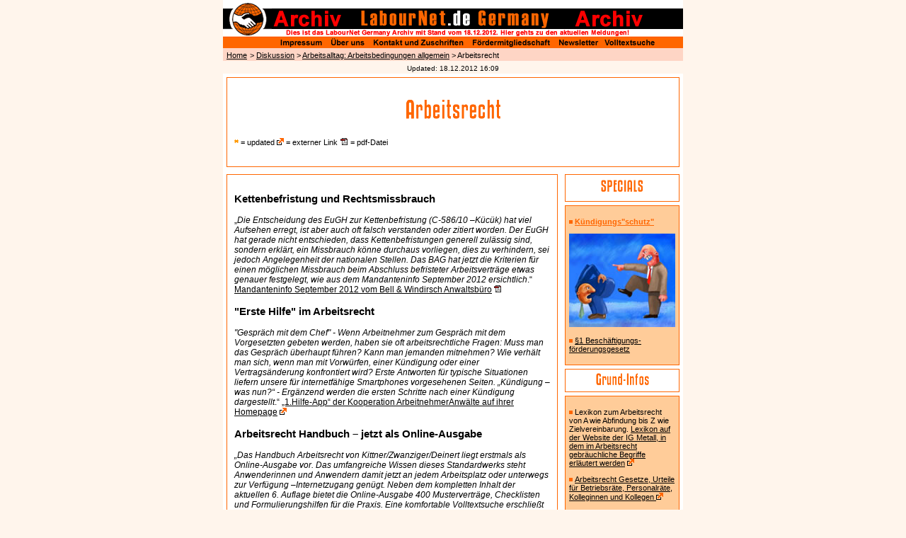

--- FILE ---
content_type: text/html
request_url: https://archiv.labournet.de/diskussion/arbeitsalltag/allg/arbeitsrecht.html
body_size: 7972
content:
<!doctype html public "-//W3C//DTD HTML 4.0 //EN">
<html><!-- #BeginTemplate "/Templates/index_ende.dwt" --><!-- DW6 -->
<head>
<!-- #BeginEditable "doctitle" --> 
<title>Arbeitsrecht </title>
<!-- #EndEditable -->
<meta name="description" content="LabourNet Germany: Treffpunkt für Ungehorsame, mit und ohne Job, basisnah, gesellschaftskritisch">
<meta name="author" content="LabourNet.de e.V.">
<meta name="keywords" content="Gewerkschaft, Gewerkschaftslinke, Arbeiterbewegung, Arbeitslos, Erwerbslos, Arbeitskämpfe, Globalisierung, Solidarität, Internationalismus, soziale Bewegungen">
<meta http-equiv="Content-Type" content="text/html; charset=iso-8859-1">

<script language="JavaScript" type="text/JavaScript">
<!--
function MM_reloadPage(init) {  //reloads the window if Nav4 resized
  if (init==true) with (navigator) {if ((appName=="Netscape")&&(parseInt(appVersion)==4)) {
    document.MM_pgW=innerWidth; document.MM_pgH=innerHeight; onresize=MM_reloadPage; }}
  else if (innerWidth!=document.MM_pgW || innerHeight!=document.MM_pgH) location.reload();
}
MM_reloadPage(true);
//-->
</script>

<link rel="stylesheet" href="../../../css/index_ende.css" type="text/css">

</head>

<body  marginwidth="0" marginheight="0" topmargin="0" leftmargin="0" bgcolor="#FFF5EC">
<!--Tabelle mit dem Logo-->
<a name="oben"></a> 
<table width="650" border="0" cellspacing="0" cellpadding="0" align="center" height="83">
  <tr> 
    <td colspan="2" height="68" valign="top"><img src="../../../bilder/header_ebene2ab.gif" width="650" height="68" align="top" usemap="#Map" border="0"></td>
  </tr>
  <tr> 
    <td bgcolor="#FED5C5" width="5">&nbsp;</td>
    <td bgcolor="#FED5C5" width="645" height="15" align="left" valign="middle"><!-- #BeginEditable "pfad" --><a href="../../../index.html" class="pfadlink">Home</a> 
      <span class="pfad">&gt; </span><a href="../../index.html" class="pfadlink">Diskussion</a><span class="pfad"> 
      &gt; <a href="index.html" class="pfadlink">Arbeitsalltag: Arbeitsbedingungen allgemein</a> &gt; 


 Arbeitsrecht

</span><!-- #EndEditable --></td>
  </tr>
</table>
<table width="650" height="13" border="0" align="center" cellpadding="0" cellspacing="0">
  <tr align="left"> 
    <td valign="top" align="center"> <font size="-4" face="Arial, Helvetica, sans-serif">Updated: 
      <!-- #BeginDate format:Ge1m -->18.12.2012  16:09<!-- #EndDate -->
      </font></td>
  </tr>
</table>
<!--Tabelle mit den Inhalten-->
<!-- #BeginEditable "bearbeitbar f%FCr alle end-indexe" --> 
<table width="650" border="0" cellspacing="0" cellpadding="0" align="center">
  <tr> 
    <td colspan="2" valign="top"> 
      <table width="100%" border="0" cellspacing="5" cellpadding="10" bgcolor="#FFFFFF">
        <tr> 
          <td align="center" valign="top" class="border"> 
            <p><img src="arbeitsrecht.gif" alt="Arbeitsrecht " width="143" height="35"></p>
            <p align="left"> <span class="linkskaestchen"><img src="../../../bilder/updatet_kl.gif" alt="updated" width="6" height="8"> 
              <span class="linkskaestchen">= updated</span> <img src="../../../bilder/extern.gif" alt="externer Link" width="10" height="10"> 
              = externer Link</span> <img src="../../../bilder/pdf.gif" alt="pdf-Datei" width="10" height="10"> 
          <span class="linkskaestchen">= pdf-Datei</span></p>          </td>
        </tr>
      </table>
    </td>
  </tr>
  <tr> 
    <td width="75%" valign="top"> 
      <table width="100%" border="0" cellspacing="5" cellpadding="10" bgcolor="#FFFFFF">
        <tr> 
          <td class="border" valign="top"> <p class="ueberschrift">Kettenbefristung und Rechtsmissbrauch<strong><b><strong><strong><b><b><b><b><strong><b><b></b></b></strong></b></b></b></b></strong></strong></b></strong></p>
            <p class="text">&bdquo;<em>Die Entscheidung des EuGH zur Kettenbefristung (C-586/10 &ndash;K&uuml;c&uuml;k) hat  viel Aufsehen erregt, ist aber auch oft falsch verstanden oder zitiert worden.  Der EuGH hat gerade nicht entschieden, dass Kettenbefristungen generell  zul&auml;ssig sind, sondern erkl&auml;rt, ein Missbrauch k&ouml;nne durchaus vorliegen, dies  zu verhindern, sei jedoch Angelegenheit der nationalen Stellen. Das BAG hat  jetzt die Kriterien f&uuml;r einen m&ouml;glichen Missbrauch beim Abschluss befristeter  Arbeitsvertr&auml;ge etwas genauer festgelegt, wie aus dem Mandanteninfo September  2012 ersichtlich</em>.&ldquo; <a href="mandanteninfo9_12.pdf" class="textunderline">Mandanteninfo September 2012 vom Bell &amp; Windirsch  Anwaltsb&uuml;ro</a> <img src="../../../bilder/pdf.gif" alt="pdf-Datei" width="10" height="10"></p>
            <p class="ueberschrift">&quot;Erste Hilfe&quot; im Arbeitsrecht </p>
            <p class="text"><em>&quot;Gespr&auml;ch mit dem Chef&quot; - Wenn Arbeitnehmer zum Gespr&auml;ch mit dem Vorgesetzten gebeten werden, haben sie oft arbeitsrechtliche Fragen: Muss man das Gespr&auml;ch &uuml;berhaupt f&uuml;hren? Kann man jemanden mitnehmen? Wie verh&auml;lt man sich, wenn man mit Vorw&uuml;rfen, einer K&uuml;ndigung oder einer Vertrags&auml;nderung konfrontiert wird? Erste Antworten f&uuml;r typische Situationen liefern unsere f&uuml;r internetf&auml;hige Smartphones vorgesehenen Seiten. &bdquo;K&uuml;ndigung &ndash; was nun?&ldquo; - Erg&auml;nzend werden die ersten Schritte nach einer K&uuml;ndigung dargestellt</em>.&ldquo; <a href="http://www.arbeitnehmer-anwaelte.de/1-hilfe-app/" target="_blank" class="textunderline">&bdquo;1.Hilfe-App&ldquo; der Kooperation ArbeitnehmerAnw&auml;lte auf ihrer Homepage</a> <span class="linkskaestchen"><img src="../../../bilder/extern.gif" alt="externer Link" width="10" height="10"></span></p>
            <p class="ueberschrift">Arbeitsrecht Handbuch &ndash; jetzt als Online-Ausgabe </p>
            <p class="text"><em>&bdquo;Das Handbuch Arbeitsrecht von Kittner/Zwanziger/Deinert liegt erstmals als Online-Ausgabe vor. Das umfangreiche Wissen dieses Standardwerks steht Anwenderinnen und Anwendern damit jetzt an jedem Arbeitsplatz oder unterwegs zur Verf&uuml;gung &ndash;Internetzugang gen&uuml;gt. Neben dem kompletten Inhalt der aktuellen 6. Auflage bietet die Online-Ausgabe 400 Mustervertr&auml;ge, Checklisten und Formulierungshilfen f&uuml;r die Praxis. Eine komfortable Volltextsuche erschlie&szlig;t die umfangreichen Inhalte und stellt die gew&uuml;nschten Informationen direkt in einer &uuml;bersichtlichen Trefferliste dar. Das Handbuch Arbeitsrecht erl&auml;utert in kompakter Form das gesamte Arbeitsrecht. Der Fokus liegt dabei auf der Darstellung der Arbeitnehmerrechte. Ber&uuml;cksichtigt sind zudem die wichtigsten Bez&uuml;ge zum Sozialversicherungs- und Lohnsteuerrecht und die prozessualen Grundlagen. Interessenten k&ouml;nnen die Online-Ausgabe 28 Tage lang kostenfrei testen, danach kostet die Nutzung &euro; 5,- monatlich</em>.&ldquo; <a href="http://www.bund-verlag.de/onlineprodukte/fachmodule/arbeitsrecht-handbuch-fuer-die-praxis-online.php" target="_blank" class="textunderline">Weitere Informationen beim BUND-Verlag</a> <span class="linkskaestchen"><img src="../../../bilder/extern.gif" alt="externer Link" width="10" height="10"></span></p>
            <p class="ueberschrift">Die  Verl&auml;ngerung befristeter Arbeitsvertr&auml;ge kann auch dann durch einen  Vertretungsbedarf gerechtfertigt sein, wenn sich dieser Bedarf als  wiederkehrend oder sogar st&auml;ndig erweist</p>
            <p class="text">Gerichtshof  der Europ&auml;ischen Union, <a href="http://curia.europa.eu/jcms/upload/docs/application/pdf/2012-01/cp120004de.pdf" target="_blank" class="textunderline">Pressemitteilung vom 26. Januar 2012</a><span class="linkskaestchen"> <img src="../../../bilder/extern.gif" alt="externer Link" width="10" height="10"> </span><img src="../../../bilder/pdf.gif" alt="pdf-Datei" width="10" height="10">. Siehe dazu: </p>
            <ul type="square" class="text">
              <li><strong>Entt&auml;uschendes  Urteil des EuGH zu Kettenarbeitsvertr&auml;gen</strong><br>
                &bdquo;&bdquo;Das Urteil  der 2. Kammer des Europ&auml;ischen Gerichtshofs vom 26.1.2012 zur Zul&auml;ssigkeit von  Kettenarbeitsvertr&auml;gen kann nur rundherum als entt&auml;uschend bezeichnet werden&ldquo;,  erkl&auml;rte Hartwig Schr&ouml;der, Justiziar der GEW Hessen, in einer ersten  Stellungnahme zu dem Luxemburger Urteil&hellip;&ldquo; <a href="http://www.gew-hessen.de/index.php?id=296&tx_ttnews[tt_news]=4854&tx_ttnews[backPid]=38&cHash=89ae2964639274cfc14796f53f8b9013" target="_blank" class="textunderline">Pressemitteilung der GEW Hessen vom  30. Januar 2012</a> <span class="linkskaestchen"><img src="../../../bilder/extern.gif" alt="externer Link" width="10" height="10"></span><br>
              </li>
            </ul>
            <p class="ueberschrift">Neue Initiative f&uuml;r ein Arbeitsgesetzbuch. Linkspolitiker und Arbeitsrechtler Jens Petermann stellt Papier zur Gesetzesreform vor</p>
            <p class="text">&bdquo;Das deutsche Arbeitsrecht gilt im internationalen Vergleich als <em>restriktiv und eher arbeitgeberfreundlich. Gewerkschafter, Politiker und Betriebsr&auml;te diskutieren nun ein Papier, das das zerfaserte Arbeitsrecht in einem Gesetzbuch vereinen soll&hellip;</em>&ldquo; <a href="http://www.neues-deutschland.de/artikel/204743.neue-initiative-fuer-ein-arbeitsgesetzbuch.html" target="_blank" class="textunderline">Artikel von Hans-Gerd &Ouml;finger im ND vom 19.08.2011</a> <span class="linkskaestchen"><img src="../../../bilder/extern.gif" alt="externer Link" width="10" height="10"></span></p>
            <p class="ueberschrift">Politikprofessorin &uuml;ber das Arbeitsrecht: &quot;Freiheit und Gleichheit gibt es nicht&quot; <strong><b><strong><strong><b><b><b><b><strong><b><b></b></b></strong></b></b></b></b></strong></strong></b></strong></p>
            <p class="text">Zwischen Arbeitgeber und Besch&auml;ftigtem existiert ein Machtgef&auml;lle, das ausgeglichen werden muss. Doch diese Sichtweise geht verloren, warnt Politikprofessorin Britta Rehder. <a href="http://www.taz.de/1/politik/deutschland/artikel/1/freiheit-und-gleichheit-gibt-es-nicht/" target="_blank" class="textunderline">Interview von Eva V&ouml;lpel in der taz vom 10.04.2011</a> <span class="linkskaestchen"><img src="../../../bilder/extern.gif" alt="externer Link" width="10" height="10"></span></p>
            <p class="ueberschrift">Abmahnungen n&ouml;tig auch bei St&ouml;rungen im Vertrauensbereich </p>
            <p class="text">"<i>Maultaschen, Brotaufstrich oder Frikadellen - au&szlig;erordentliche K&uuml;ndigungen wegen eines angeblich v&ouml;llig zerst&ouml;rten Vertrauensverh&auml;ltnisses aufgrund Diebstahls geringwertiger Sachen haben Hochkonjunktur. Nat&uuml;rlich hat das auch mit der derzeitigen Wirtschaftskrise zu tun: wenn Personalreduzierungen anstehen, sind au&szlig;erordentliche K&uuml;ndigungen einfach billiger als betriebsbedingte oder sogar solche mit einem Anspruch auf Sozialplanabfindungen. Auch vor den Arbeitsgerichten scheint die Diskussion jedoch oft ziemlich verk&uuml;rzt: ein Diebstahl auch geringwertiger Sachen stellt nach Auffassung der Arbeitgeber anscheinend immer eine irreparable St&ouml;rung im Vertrauensbereich dar und berechtigt deshalb grunds&auml;tzlich zur au&szlig;erordentlichen K&uuml;ndigung. Das ist jedoch aus mehreren Gr&uuml;nden nicht richtig (vgl. auch unser Mandanteninfo zum Bienenstichfall April 2009). &Uuml;bersehen wird h&auml;ufig, dass auch beim Diebstahl geringwertiger Sachen oft eine Abmahnung erteilt werden muss, bevor zur K&uuml;ndigung geschritten werden darf. Diese Entscheidung des BAG aus dem Jahre 1997 ist nicht die Neueste, aber aktuell und soll deshalb mit vorliegendem Mandanteninfo besprochen werden</i>." <a href="http://www.fachanwaeltinnen.de/minfo/Abmahnung_im_Vertrauensbereich.pdf" target="_blank" class="textunderline">Bell &amp; Windirsch Mandanteninfo vom Dezember 2009</a> <span class="linkskaestchen"><img src="../../../bilder/extern.gif" alt="externer Link" width="10" height="10"></span> <img src="../../../bilder/pdf.gif" alt="pdf-Datei" width="10" height="10"></p>
            <p class="ueberschrift">Arbeitsrecht: Die Risiken st&auml;ndiger Erreichbarkeit <strong><b><b></b></b></strong></p>
            <p class="text">"<i>Diensthandys, Smartphones und Laptops machen es m&ouml;glich: Besch&auml;ftigte sind inzwischen rund um die Uhr erreichbar. Doch die st&auml;ndige Verf&uuml;gbarkeit und Einsatzbereitschaft der Mitarbeiter hat arbeitsrechtliche Folgen. Und die k&ouml;nnen f&uuml;r die Firmen richtig teuer werden.</i>." <a href="http://www.handelsblatt.com/arbeitsrecht-die-risiken-staendiger-erreichbarkeit;2460104" target="_blank" class="textunderline">Artikel von Tobias Freudenberg im Handelsblatt vom  24.09.2009</a> <span class="linkskaestchen"><img src="../../../bilder/extern.gif" alt="externer Link" width="10" height="10"></span></p>
            <p class="ueberschrift">Die Klage in der Krise - Warum gerade jetzt Rechte wahrnehmen ? <b><b></b></b></p>
            <p class="text">"<i>&Ouml;ffentlichkeit, Politik und Betroffene scheinen bislang noch nicht begriffen zu haben, welche einschneidenden Ver&auml;nderungen "auf dem Arbeitsmarkt" sp&auml;testens mit Beendigung der kommenden Bundestagswahl eintreten werden. Es gibt kaum ein gr&ouml;&szlig;eres Unternehmen, das nicht bereits Massenentlassungen angek&uuml;ndigt oder aber in Aussicht gestellt hat. Davon ist die gesamt Republik betroffen. Die Werftenbranche in Norddeutschland ebenso wie die Automobilindustrie, vor allem die Automobilzulieferindustrie in S&uuml;ddeutschland. Der Einzelhandel, wie z.B. Karstadt ebenso wie die exportorientierten H&auml;fen und die Logistikbranche. Es ist ganz deutlich: Die Verl&auml;ngerung der Bezugsdauer des Kurzarbeitergeldes, ja das Instrument der Kurzarbeit &uuml;berhaupt, haben politische Gr&uuml;nde: Durch die Kurzarbeit werden die Auswirkungen der Krise weder gemildert noch deren Ursachen auch nur ansatzweise bek&auml;mpft. Die Verl&auml;ngerung der Bezugsdauer des Kurzarbeitergeldes hat aber Bedeutung f&uuml;r die Frage, w a n n konkret Massenentlassungen anstehen. Dabei soll das Steuerungsinstrument der Kurzarbeit ganz offensichtlich m&ouml;glichst bis zum Abend der Bundestagswahl eingesetzt werden. Vorbehalte dagegen werden von keiner politischen Kraft, aber auch nicht von den Gewerkschaften oder den Betriebsr&auml;ten ge&auml;u&szlig;ert. Im Gegenteil: Allen Akteuren erscheint es sinnvoll (Motto: "Wenigstens etwas!") den Einschnitt so lang wie m&ouml;glich hinauszuz&ouml;gern. Besonders "engagiert"ist darin die Politik selbst, denn sie hat ganz offensichtlich &uuml;berhaupt keine Vorstellung davon, wie sie diesen Massenentlassungen begegnen soll. Doch haben die Gewerkschaften dazu ein Konzept? Oder hat "Die Linke" dazu ein Konzept? Welche Konzepte haben Betriebsr&auml;te?.</i>.." <a href="krise_geffken.pdf" class="textunderline">Debattenbeitrag von Rolf Geffken</a> <img src="../../../bilder/pdf.gif" alt="pdf-Datei" width="10" height="10">, wir danken f&uuml;r die Freigabe! </p>
            <p class="ueberschrift">Von Kurzarbeit bis Sozialplan: Arbeitsrecht spannt &quot;Schutzschirm f&uuml;r Arbeitnehmer&quot; <b><b></b></b></p>
            <p class="text">"<i>Das deutsche Arbeitsrecht bietet gerade angesichts von drohenden Entlassungswellen einen wichtigen &quot;Schutzschirm f&uuml;r Arbeitnehmer&quot;. Zu diesem Ergebnis kommt eine aktuelle Analyse von PD Dr. Marlene Schmidt.* Die rechtlichen Regelungen sorgen daf&uuml;r, dass Besch&auml;ftigte auch in Zeiten der Wirtschaftskrise von ihren Arbeitgebern nicht vor vollendete Tatsachen gestellt werden k&ouml;nnen. So m&uuml;ssen K&uuml;ndigungsentscheidungen transparent und &uuml;berpr&uuml;fbar ablaufen. Bei geplanten Massenentlassungen bremsen besondere Bestimmungen &uuml;ber Meldepflichten oder Sperrfristen die K&uuml;ndigungsdynamik. Sozialpl&auml;ne k&ouml;nnen die H&auml;rte des Jobverlustes zumindest etwas mildern</i>.." <a href="http://www.boeckler.de/320_94386.html" target="_blank" class="textunderline">Pressemitteilung der Hans-B&ouml;ckler-Stiftung vom 02.03.2009</a> <span class="linkskaestchen"><img src="../../../bilder/extern.gif" alt="externer Link" width="10" height="10"></span>. Siehe dazu: </p>
            <ul type="square" class="text">
              <li><b>Schutzschirm f&uuml;r Arbeitnehmer. Eine &Uuml;bersicht &uuml;ber das arbeitsrechtliche Instrumentarium zum Schutz der Arbeitnehmer in der Unternehmenskrise</b> <br>
                <a href="http://www.boeckler.de/pdf/wsi_schmidt_schutzschirm_2008.pdf" target="_blank" class="textunderline">Untersuchung von Marlene Schmidt</a> <span class="linkskaestchen"><img src="../../../bilder/extern.gif" alt="externer Link" width="10" height="10"></span> <img src="../../../bilder/pdf.gif" alt="pdf-Datei" width="10" height="10"> im Auftrag der Hans-B&ouml;ckler-Stiftung vom Februar 2009 </li>
            </ul>            <p class="ueberschrift">DGB stellt Eckpunkte f&uuml;r gutes Arbeitsrecht vor </p>
            <p class="text">". <i>Der K&uuml;ndigungsschutz soll st&auml;rker der Besch&auml;ftigungssicherung dienen. Das hei&szlig;t, Entlassungen, die nur der Gewinnmaximierung dienen, sind unzul&auml;ssig; Leiharbeitnehmerinnen und -arbeitnehmer sollen zu den gleichen Bedingungen besch&auml;ftigt werden wie die Stammbelegschaft. Leiharbeitsfirmen d&uuml;rfen Leihbesch&auml;ftigte nicht mehr befristet einstellen; Ein einheitlicher gesetzlicher Mindestlohn von zun&auml;chst 7,50 Euro soll festgeschrieben werden; Au&szlig;erdem muss der Arbeitnehmerdatenschutz erstmals gesetzlich geregelt und verbessert werden. Dazu z&auml;hlt ein ausdr&uuml;ckliches Verbot von &Uuml;berwachung und Gentests; Soloselbstst&auml;ndige und Honorarkr&auml;fte, die nur oder &uuml;berwiegend f&uuml;r einen Arbeitgeber t&auml;tig sind, sollen in Zukunft unter den Schutz des Arbeitsrechts gestellt werden; Arbeitgeber sollen dazu verpflichtet werden, den betrieblichen Weiterbildungsbedarf der Besch&auml;ftigten zu ermitteln. Weiterbildung soll w&auml;hrend der Arbeitszeit und auf Kosten des Arbeitgebers erfolgen</i>.." <a href="http://www.dgb.de/presse/pressemeldungen/pmdb/pressemeldung_single?pmid=3285" target="_blank" class="textunderline">Presseerkl&auml;rung des DGB vom 19.09.2008</a> <span class="linkskaestchen"><img src="../../../bilder/extern.gif" alt="externer Link" width="10" height="10"></span></p>
            <p class="ueberschrift">&raquo;Rechte der Besch&auml;ftigten werden weiter abgebaut&laquo; <b><b></b></b></p>
          <p class="text">Europ&auml;ische Kommission will Vollzeit- und prek&auml;re Arbeit rechtlich angleichen - auf niedrigstem Niveau. Ein <a href="http://www.jungewelt.de/2007/10-05/042.php" target="_blank" class="textunderline">Interview von Birgit v. Criegern mit Gerold Schwarz</a> <span class="linkskaestchen"><img src="../../../bilder/extern.gif" alt="externer Link" width="10" height="10"></span>, Sprecher der EU-AG von ATTAC und vor allem mit arbeitsrechtlichen Entwicklungen in Europa besch&auml;ftigt, in der jungen Welt vom 05.10.2007 </p>          </td>
        </tr>
      </table>
    </td>
    <td width="25%" valign="top" bgcolor="#FFFFFF"> 
      <table width="100%" border="0" cellspacing="5" cellpadding="5" bgcolor="#FFFFFF">
        <tr>
          <td class="border" align="center" bgcolor="#FFFFFF"><img src="../../../bilder/specials.gif" alt="Specials" width="63" height="23"></td>
        </tr>
        <tr>
          <td class="border" align="center" bgcolor="#FFCC99"><div align="left"> 
            <p class="linkskaestchen"><img src="../../../bilder/sq.gif" width="8" height="8"><a href="kuendigung.html" class="updated"><strong>K&uuml;ndigungs&quot;schutz&quot;</strong></a></p>
            <p class="linkskaestchen"><img src="arschtritt.jpg" alt="Kündigungs"schutz"" width="150" height="132"></p>
            <p class="linkskaestchen"><img src="../../../bilder/sq.gif" width="8" height="8"><a href="beschfoerd.html" class="linkskaestchenunderl">&sect;1 Besch&auml;ftigungs-f&ouml;rderungsgesetz</a> </p>
          </div></td>
        </tr>
        <tr> 
          <td class="border" align="center" bgcolor="#FFFFFF"><img src="../../../bilder/grundinfos.gif" alt="Grundinfos" width="75" height="17"></td>
        </tr>
        <tr>
          <td class="border" valign="top" bgcolor="#FFCC99"><p class="linkskaestchen"><img src="../../../bilder/sq.gif" width="8" height="8">Lexikon zum Arbeitsrecht von A wie Abfindung bis Z wie Zielvereinbarung. <a href="http://www.igmetall.de/cps/rde/xchg/internet/style.xsl/arbeitslexikon-2351.htm" target="_blank" class="linkskaestchenunderl">Lexikon auf der Website der IG Metall, in dem im Arbeitsrecht gebr&auml;uchliche Begriffe erl&auml;utert werden</a> <span class="linkskaestchen"><img src="../../../bilder/extern.gif" alt="externer Link" width="10" height="10"></span></p>
<p class="linkskaestchen"><img src="../../../bilder/sq.gif" width="8" height="8"><a href="http://www.betriebsraete.de" target="_blank" class="linkskaestchenunderl">Arbeitsrecht Gesetze, Urteile f&uuml;r Betriebsr&auml;te, Personalr&auml;te, Kolleginnen und Kollegen </a><span class="text"><img src="../../../bilder/extern.gif" alt="externer Link" width="10" height="10"></span></p>
            <p class="linkskaestchen"><img src="../../../bilder/sq.gif" width="8" height="8"><a href="http://www.dgb.de/themen/arbeitsrecht/index_html" target="_blank" class="linkskaestchenunderl">Arbeits- und Sozialrecht</a> <span class="text"><img src="../../../bilder/extern.gif" alt="externer Link" width="10" height="10"></span> beim DGB</p>
            <p class="linkskaestchen"><img src="../../../bilder/sq.gif" width="8" height="8"><a href="http://www.verdi-bub.de/verdi_bub/" target="_blank" class="linkskaestchenunderl">ver.di Bildung + Beratung</a> <span class="text"><img src="../../../bilder/extern.gif" alt="externer Link" width="10" height="10"></span></p>            <p class="linkskaestchen"><img src="../../../bilder/sq.gif" width="8" height="8"><a href="http://www.deutsches-forum-arbeitsrecht.de/" target="_blank" class="linkskaestchenunderl">Forum Arbeitsrecht</a> <span class="text"><img src="../../../bilder/extern.gif" alt="externer Link" width="10" height="10"></span></p>                        <p class="linkskaestchen"><img src="../../../bilder/sq.gif" width="8" height="8"><a href="http://de.wikipedia.org/wiki/Arbeitsrecht_(Deutschland)" target="_blank" class="linkskaestchenunderl">Arbeitsrecht (Deutschland)</a> <span class="text"><img src="../../../bilder/extern.gif" alt="externer Link" width="10" height="10"></span> bei wikipedia </p>
            <p class="linkskaestchen"><img src="../../../bilder/sq.gif" width="8" height="8"><a href="http://www.jurawiki.de/ArbeitsRecht" target="_blank" class="linkskaestchenunderl">JuraWiki Arbeitsrecht </a><span class="text"><img src="../../../bilder/extern.gif" alt="externer Link" width="10" height="10"></span></p>
            <p class="linkskaestchen"><img src="../../../bilder/sq.gif" width="8" height="8"><a href="http://www.hensche.de/Rechtsanwalt_Arbeitsrecht_Handbuch.html" target="_blank" class="linkskaestchenunderl">Handbuch Arbeitsrecht</a> <span class="text"><img src="../../../bilder/extern.gif" alt="externer Link" width="10" height="10"></span></p>            <p class="linkskaestchen"><img src="../../../bilder/sq.gif" width="8" height="8"><a href="http://www.arbeitsrecht.de/" target="_blank" class="linkskaestchenunderl">arbeitsrecht .de - Das Fachportal zum Arbeitsrecht und Sozialrecht </a><span class="text"><img src="../../../bilder/extern.gif" alt="externer Link" width="10" height="10"></span></p>
          <p class="linkskaestchen"><img src="../../../bilder/sq.gif" width="8" height="8"><a href="http://www.soliserv.de/" target="_blank" class="linkskaestchenunderl">soliserv</a> <span class="text"><img src="../../../bilder/extern.gif" alt="externer Link" width="10" height="10"></span></p>          </td>
        </tr>
        <tr>
          <td class="border" valign="top" bgcolor="#FFFFFF"><div align="center"><img src="../../../bilder/sieheauch.gif" alt="siehe auch" width="78" height="23"></div></td>
        </tr>
        <tr>
          <td class="border" valign="top" bgcolor="#FFCC99"><p class="linkskaestchen"><img src="../../../bilder/sq.gif" width="8" height="8"><a href="../../gewerkschaft/tarifpolitik/debatte.html" class="linkskaestchenunderl">Tarifpolitik</a> und <a href="../../gewerkschaft/erfahrung/kampform.html" class="linkskaestchenunderl">Streikformen</a> </p>
            <p class="linkskaestchen"><img src="../../../bilder/sq.gif" width="8" height="8"><a href="../../gewerkschaft/mitb/index.html" class="linkskaestchenunderl">Mitbestimmung</a></p>
            <p class="linkskaestchen"><img src="../../../bilder/sq.gif" width="8" height="8"><a href="../../grundrechte/betrieb.html" class="linkskaestchenunderl">Grundrechte: Menschenrechte im Betrieb?</a></p>            <p class="linkskaestchen"><img src="../../../bilder/sq.gif" width="8" height="8"><a href="../../../branchen/sonstige/exchains.html" class="linkskaestchenunderl">exCHAINS - Ein internationales Projekt zum Recht auf Organisierung </a></p>          </td>
        </tr>
        <tr>
          <td class="border" valign="top" bgcolor="#FFCC99"><p class="linkskaestchen"><img src="../../../bilder/sq.gif" width="8" height="8"><a href="../az/index.html" class="linkskaestchenunderl">Arbeitszeit</a> </p>
            <p class="linkskaestchen"><img src="../../../bilder/sq.gif" width="8" height="8"><a href="../ao/index.html" class="linkskaestchenunderl">Arbeitsorganisation</a></p>
            <p class="linkskaestchen"><img src="../../../bilder/sq.gif" width="8" height="8"><a href="../lohn/index.html" class="linkskaestchenunderl">Entlohnung </a></p></td>
        </tr>
        <tr> 
          <td class="border" valign="top" bgcolor="#FFCC99"> <p class="linkskaestchen"><img src="../../../bilder/sq.gif" width="8" height="8"><a href="http://www.mobbing-zentrale.com/" target="_blank" class="linkskaestchenunderl">Mobbing-Zentrale</a> <img src="../../../bilder/extern.gif" alt="externer Link" width="10" height="10"></p>          
            <p class="linkskaestchen"><img src="../../../bilder/sq.gif" width="8" height="8"><a href="http://www.mobbing-gegner.de/" target="_blank" class="linkskaestchenunderl">mobbing-gegner.de</a> <img src="../../../bilder/extern.gif" alt="externer Link" width="10" height="10"></p>
            <p class="linkskaestchen"><img src="../../../bilder/sq.gif" width="8" height="8"><a href="http://www.mobbing-web.de/index.html" target="_blank" class="linkskaestchenunderl">mobbbing-web</a> <img src="../../../bilder/extern.gif" alt="externer Link" width="10" height="10"></p>          </td>
        </tr>
      </table>
    </td>
  </tr>
</table>
<!-- #EndEditable --><br>
<!--Die Tabelle mit der Fussnavigation-->
<table width="650" height="100" border="0" cellpadding="0" cellspacing="0" bgcolor="#FFFFFF" style="border: 1px solid #999999;" align="center">
  <tr> 
    <td width="628" align="center"> <a href="../../../index.html" class="fussnavigation">Home</a> 
      <span class="strich"> | </span><a href="../../../ueberuns/impressum.html" class="fussnavigation">Impressum</a> 
      <span class="strich"> | </span><a href="../../../ueberuns/index.html" class="fussnavigation">&Uuml;ber 
      uns</a> <span class="strich">|</span> <a href="mailto:redaktion@labournet.de" class="fussnavigation">Kontakt</a> 
      <span class="strich"> | </span><a href="../../../ueberuns/foerdern/index.html" class="fussnavigation">F&ouml;rdermitgliedschaft</a> 
      <span class="strich"> | </span><a href="../../../news/index.html" class="fussnavigation">Newsletter</a> 
      <span class="strich"> | </span><a href="../../../suchen.html" class="fussnavigation">Volltextsuche</a><br>
      <a href="../../../branchen/index.html" class="fussnavigation">Branchennachrichten</a> 
      <span class="strich"> | </span><a href="../../index.html" class="fussnavigation">Diskussion</a> 
      <span class="strich"> | </span><a href="../../../internationales/index.html" class="fussnavigation">Internationales</a> 
      <span class="strich"> | </span><a href="../../../solidaritaet/index.html" class="fussnavigation">Solidarit&auml;t 
      gefragt!</a> <br>
      <a href="../../../termine/index.php" class="fussnavigation">Termine und Veranstaltungen</a> 
      <span class="strich"> | </span><a href="../../../krieg/index.html" class="fussnavigation">Kriege</a> 
      <span class="strich"> | </span><a href="../../../galerie/index.html" class="fussnavigation">Galerie</a> 
      <span class="strich"> | </span><a href="../../../ueberuns/kooperation.html" class="fussnavigation">Kooperationspartner</a><br>
      <a href="http://www.labournet.de/igm-akint.berlin/" target="_blank" class="fussnavigation">AK 
      Internationalismus IG Metall Berlin</a> <span class="strich"> | </span><a href="../../../express/index.html" target="_blank" class="fussnavigation">express</a> 
      <span class="strich"> | </span><a href="../../../GewLinke/index.html" class="fussnavigation">Initiative 
      zur Vernetzung der Gewerkschaftslinken</a></td>
    <td width="20" align="right" valign="bottom"><a href="#oben"><img src="../../../bilder/pfeil_ob10.gif" width="10" height="10" alt="zum Seitenanfang" border="0" hspace="5" vspace="5"></a></td>
  </tr>
</table>
<!--Ende der Tabelle mit der Fussnavigation-->
<map name="Map">
  <area shape="rect" coords="391,42,580,51" href="http://www.labournet.de/" target="_blank" alt="Aktuelle Meldungen im neuen LabourNet Germany "> 
  <area shape="rect" coords="539,52,611,67" href="../../../suchen.html"> 
  <area shape="rect" coords="470,53,531,66" href="../../../news/index.html">
  <area shape="rect" coords="350,52,463,66" href="../../../ueberuns/foerdern/index.html">
  <area shape="rect" coords="212,53,341,67" href="mailto:redaktion@labournet.de">
  <area shape="rect" coords="151,52,201,67" href="../../../ueberuns/index.html">
  <area shape="circle" coords="35,27,23" href="../../../index.html">
  <area shape="rect" coords="79,52,141,66" href="../../../ueberuns/impressum.html">
</map>
</body>
<!-- #EndTemplate --></html>